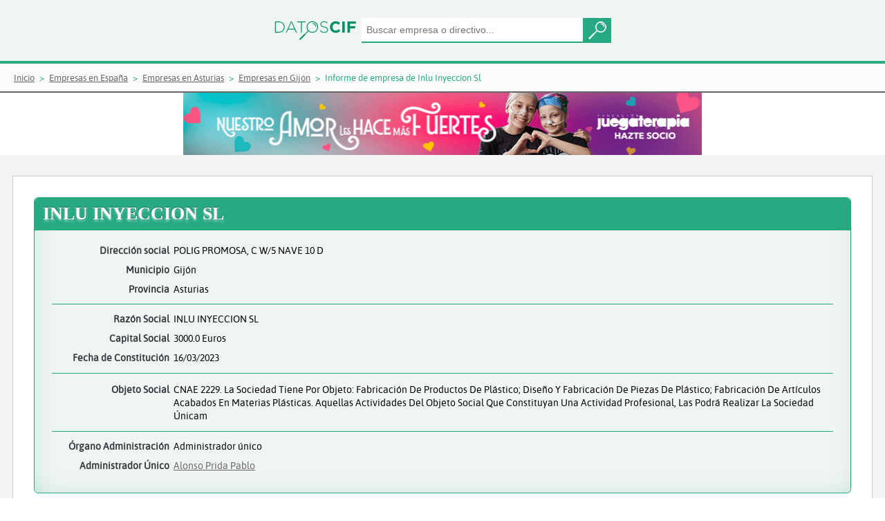

--- FILE ---
content_type: text/html;charset=UTF-8
request_url: https://www.datoscif.es/empresa/inlu-inyeccion-sl
body_size: 6080
content:
<!DOCTYPE html>
<html lang="es">
<head>
	<meta http-equiv="Content-Type" content="text/html; charset=utf-8">
	<meta charset="utf-8">
	<meta name="language" content="ES"/>
	<meta name="viewport" content="width=device-width, initial-scale=1, maximum-scale=1">
	<meta name="msapplication-TileColor" content="#da532c">
	<meta name="theme-color" content="#EFF5F1">
	
	
	<title>INLU INYECCION SL - Informe de empresa | DatosCif</title>
	<meta name="description" content="Información gratis de INLU INYECCION SL. Informe de vinculaciones, cargos, mercantil">
	
	<link rel="canonical" href="https://www.datoscif.es/empresa/inlu-inyeccion-sl" >
	<link rel="apple-touch-icon" sizes="180x180" href="https://static1datoscif.z43.web.core.windows.net/apple-touch-icon.png">
	<link rel="icon" type="image/png" sizes="32x32" href="https://static1datoscif.z43.web.core.windows.net/favicon-32x32.png">
	<link rel="icon" type="image/png" sizes="16x16" href="https://static1datoscif.z43.web.core.windows.net/favicon-16x16.png">
	<link rel="manifest" href="https://static1datoscif.z43.web.core.windows.net/site.webmanifest">
	<link rel="mask-icon" href="https://static1datoscif.z43.web.core.windows.net/safari-pinned-tab.svg" color="#5bbad5">

	
	<!--
	<link rel="preconnect" href="https://fonts.googleapis.com" crossorigin>
	<link rel="preload" as="style" href="https://fonts.googleapis.com/css?family=Alegreya|Asap|Roboto&display=swap">
	<link rel="stylesheet" media="print" onload="this.onload=null;this.removeAttribute('media');" href="https://fonts.googleapis.com/css?family=Alegreya|Asap|Roboto&display=swap">
	 
	<link rel="preload" href="/fonts/Roboto-Bold.woff" as="font" crossorigin=""/>
	<link rel="stylesheet" href="https://fonts.googleapis.com/css?family=Alegreya|Asap|Roboto&display=swap">
	 -->
	
	
 	<link rel="stylesheet" href="https://cdn.jsdelivr.net/gh/orestbida/cookieconsent@3.0.1/dist/cookieconsent.css">
 	<link defer rel="stylesheet"  type="text/css" href="https://static1datoscif.z43.web.core.windows.net/css/jquery-ui.css" media="screen" />
	<link defer rel="stylesheet" type="text/css" href="https://static1datoscif.z43.web.core.windows.net/css/style.css?v1.0.42">

<script type="text/javascript">
	var path = "";
	var path_statics = "https://static1datoscif.z43.web.core.windows.net";
	var url  = "inlu-inyeccion-sl";
</script>	
	<script defer src="https://static1datoscif.z43.web.core.windows.net/js/lib/jquery-3.5.1.min.js"></script>
	<script defer src="https://static1datoscif.z43.web.core.windows.net/js/lib/jquery-ui-1.12.1.js"></script>
	<script defer src="https://static1datoscif.z43.web.core.windows.net/js/comunes.js?v1.0.42"></script>
	<script type="module" src="https://static1datoscif.z43.web.core.windows.net/js/lib/cookieconsent-config.js"></script>

<script defer src="https://static1datoscif.z43.web.core.windows.net/js/entidades/cargos.js?v1.0.42"></script>
<script defer src="https://static1datoscif.z43.web.core.windows.net/js/entidades/actos_borme.js?v1.0.42"></script>


<script defer src="https://static1datoscif.z43.web.core.windows.net/js/lib/datoscif.min.js"></script>
<!-- Global site tag (gtag.js) - Google Analytics -->
<script async src="https://www.googletagmanager.com/gtag/js?id=UA-144582029-1"></script>
<script>
  window.dataLayer = window.dataLayer || [];
  function gtag(){dataLayer.push(arguments);}
  gtag('js', new Date());

  gtag('config', 'UA-144582029-1');
</script>
</head>
<body>
	<header class="buscador">
			      <form onsubmit="return false;">
			         <div class="buscador-campos">
 			           <a href="/"><img class="img-logo" src="https://static1datoscif.z43.web.core.windows.net/imagenes/logo-datoscif.svg" alt="DatosCif" title="DatosCif"></a>
			       		<input type="search" id="buscar" name="buscar" placeholder="Buscar empresa o directivo..." class="ui-autocomplete-input" autocomplete="off">
			       		<button class="button"></button>
			         </div>
			       </form>  
			</header> 


		<section class="migas">
	<ul itemscope itemtype="https://schema.org/BreadcrumbList">
        <li itemprop="itemListElement" itemscope itemtype="http://schema.org/ListItem">
			<a itemprop="item"  href="/"><span itemprop="name">Inicio</span></a>
			<meta itemprop="position" content="1" />
		</li>
		<li itemprop="itemListElement" itemscope itemtype="http://schema.org/ListItem">
						<a itemprop="item" href="/directorio-empresas/"><span itemprop="name">Empresas en España</span></a>
						<meta itemprop="position" content="2" />
					</li>
		
				<li itemprop="itemListElement" itemscope itemtype="http://schema.org/ListItem">
						<a itemprop="item" href="/directorio-empresas/provincia/asturias/"><span itemprop="name">Empresas en Asturias</span></a>
						<meta itemprop="position" content="3" />
					</li>
		
				<li itemprop="itemListElement" itemscope itemtype="http://schema.org/ListItem">
						<a itemprop="item" href="/directorio-empresas/provincia/asturias/municipio/gijon/"><span itemprop="name">Empresas en Gijón</span></a>
						<meta itemprop="position" content="4" />
					</li>
		
				<li itemprop="itemListElement" itemscope itemtype="http://schema.org/ListItem"> 
						<span itemprop="name">Informe de empresa de Inlu Inyeccion Sl</span>
						<meta itemprop="position" content="5" />
					</li>
		
				</ul>
</section><div class="ban-700-hor">
 			<a href="https://www.juegaterapia.org/colabora/socio-cancer-infantil/?utm_source=ayuware.es&utm_medium=display&utm_campaign=AMOR_FUERTES&utm_content=banner+728x90gif" target="_blank" rel="nofollow">
				<img src="https://static1datoscif.z43.web.core.windows.net/images/banner/banner728x90.gif" alt="Colabora y ayuda contra el cancer">
			</a>
		</div>
<!--			
<iframe src="https://www.aecc.es/node/24107/embed/?log=29&tit=14&tex=12&can=12&bot=12&pos=1&utm_source=AYUWARE&utm_medium=Widget-728x150&utm_campaign=Cov&embed=true" width="728" height="150" frameborder = "0"></iframe>		</div>
 -->			
		
	<main class="actos-cargos fondogris">

      <section class="contenido">



<!-- 
<div class="encabezado ">
			<span class="icono-tit activa"></span><h1 class="tit1">INLU INYECCION SL</h1>
-->
<div itemscope itemtype="http://schema.org/LocalBusiness" class="ficha-cargos activa">

<div class="encabezado">
<h1 class="tit1" itemprop="name">INLU INYECCION SL</h1>
		</div>

	<div class="ficha-cargos-datos">
	
	

<div itemprop="address" itemscope itemtype="http://schema.org/PostalAddress">
<p>
		<span>Dirección social</span> 
		<span itemprop="streetAddress">POLIG PROMOSA, C W/5 NAVE 10 D</span>
	</p>
<p>
		<span>Municipio</span> 
		<span itemprop="addressLocality">Gijón</span>
	</p>
<p>
		<span>Provincia</span> 
		<span itemprop="addressRegion"> Asturias</span>
	</p>
</div>
<hr>	


	<p>
		<span>Razón Social </span>
		<span itemprop="legalname">INLU INYECCION SL</span>
	</p>
<p>
		<span>Capital Social</span> 
		<span>3000.0 Euros</span>
	</p>
	
<p>
		<span>Fecha de Constitución</span> 
		<span>16/03/2023</span>
	</p>
<hr>

<div class="obj-social">
		<div>Objeto Social</div> 
	    	<div>
			<p>CNAE 2229. La Sociedad tiene por objeto: Fabricación de productos de plástico; Diseño y fabricación de piezas de plástico; fabricación de artículos acabados en materias plásticas. Aquellas actividades del objeto social que constituyan una actividad profesional, las podrá realizar la sociedad únicam</p>
				</div>
			
</div>
		
<hr>
	<p>
		<span>Órgano Administración</span> 
		<span> 
			Administrador único</span>
	</p>
<p>
		<span>Administrador Único </span>
	<span><a href="/directivo/alonso-prida-pablo">Alonso Prida Pablo</a></span>
		  	</p>
</div>
</div>

<hr class="sep-4">
<div class="datos-organi">
            
	<div class="titulo-cargos">
		<h2 class="tit4">ORGANIGRAMA DE INLU INYECCION SL</h2>
	</div> 

<div class="content-organigrama">
		<div class="content-int-organigrama">
			<div class="org-cargo">Administrador Unico</div>
			<div class="bloque-organigrama">
	<a href="/directivo/alonso-prida-pablo">
					<span class="org-persona">Alonso Prida Pablo</span>
				</a>
		  	<div class="org-separador"></div>
			</div>

	</div>

</div> 
<hr class="sep-4">
	<div class="datos-cargos" id="id_vinculaciones">

	<div class="titulo-cargos">
  		<h2 class="tit4">VINCULACIONES DE INLU INYECCION SL</h2>
	</div> 

	<div class="opciones-cargos">
		<div>
			<form name="vinculaciones" onsubmit="return false;">
					<input id="buscar_conexion" placeholder="Buscar por nombre....">
	<!--     	<button type="button" onclick="searchNode()">Buscar</button>
	 -->
	 	
	 <!--Vinculacion en el tiempo-->
				<div class="select">
					<select id="vinculaciones_activas">
						<option value="1" selected>Actuales</option>
						<option value="0" >Sólo Antiguas</option>
						<option value="2">Ver Todas</option>
					</select>
				</div>
	 
	 <!--Tipo de vinculacion-->
				<div class="select">
					<select id="vinculaciones_tipo">
						<option value="1" selected>Consejeros o administradores</option>
						<option value="2" >Cualquiera</option>
						<option value="0" >Solo apoderamos y no consejeros</option>
					</select>
				</div>
			</form>
		</div>
<!--  		<div id="grapho" width="960" height="600"></div>
-->
		<div id="grapho" width="100%" height="100%">
			<div class="event-grap">
				<label>Controlar Mapa Vinculaciones</label>
				<input type="checkbox" id="eventos_grapho">
			</div>
		</div>
		
		<br><br>		
		<p>Mapa de directivos dónde poder encontrar las relaciones entre empresas y directivos</p>
	</div>


	<script>
	
		var graph_nodes = [{"id":"inlu-inyeccion-sl","nombre":"INLU INYECCION SL","tipo_entidad":1,"nivel":1,"uri":"/empresa/inlu-inyeccion-sl","robinson":false},{"id":"alonso-prida-pablo","nombre":"Alonso Prida Pablo","tipo_entidad":2,"nivel":1,"uri":"/directivo/alonso-prida-pablo","robinson":false}];
		var graph_links = [{"source":"alonso-prida-pablo","target":"inlu-inyeccion-sl","relacion":"Adm. unico","cargo_organo_admin":1,"nivel":1}];
	
	</script>
	<script defer src="https://static1datoscif.z43.web.core.windows.net/js/entidades/vinculaciones.js"></script>
</div>
<hr class="sep-4"> 

<div class="datos-cargos">

	<div class="titulo-cargos">
  		<h2 class="tit4">CARGOS DE INLU INYECCION SL</h2>
	</div> 

	<div class="opciones-cargos">


		<form name="cargos" onsubmit="return false;">
			<input type="text" id="cargos_nombre" placeholder="Buscar por nombre....">
			
			<div class="select">
				
				<select id="cargos_cargo">
					<option value="0" selected>Todos los cargos</option>
				<option value="4">Administrador Unico (1) </option>
				</select>
			</div>
			
			<div class="select">
			
				<select id="cargos_activos">
					<option value="1" selected>Actuales (1)</option>
					<option value="0" >Antiguos (0)</option>
					<option value="2">Ver Todos (1)</option>
				</select>
			</div>
			
			<input type="hidden" id="tipo_entidad" value="1">
		</form>
	</div> 


	<div class="modelo1">
	<table id="cargos_tabla" data-pagina="1" role="table">
	    <thead role="rowgroup">
	      <tr role="row">
	        <th class="carg" role="columnheader">Nombre</th>
	        <th class="nom" role="columnheader">Cargo</th>
	        <th class="desde" role="columnheader">Desde</th>
	        <th class="hasta" role="columnheader">Hasta</th>
	      </tr>
	    </thead>
	    <tbody role="rowgroup">

	<tr role="row">
		<td class="nom" role="cell"><a href="/directivo/alonso-prida-pablo">Alonso Prida Pablo</a></td>
			  	<td class="carg" role="cell">Administrador Unico</td>
<td class="desde" role="cell"><a href="/borme/acto/17194935" rel="nofollow">22/03/2023</a></td>
  <td class="hasta" role="cell"></td>
  </tr>
	</tbody>
	</table>

	</div> 
	
</div>
<hr class="sep-4"> 
 
	<div class="datos-cargos">

	<div class="titulo-cargos">
  		<h2 class="tit4">ACTOS BORME DE INLU INYECCION SL</h2>
	</div> 

	<div class="opciones-cargos">
	
		<form name="actos">
			<div class="select">
				<select id="actos_acto">
					<option value="0" selected>Todos los actos</option>
				<option value="3">Nombramientos (1) </option>
				<option value="9">Constitución (1) </option>
				</select>
			</div>
	
<div class="select">
				<select id="actos_vinculados">
					<option value="1" selected>Actos propios (2)</option>
					<option value="2" >Actos vinculados  (0)</option>
					<option value="3">Todos los actos (2)</option>
				</select>
			</div>	
</form>
	</div>

<div id="actos_tabla" data-pagina="1" data-token="1680134400000-17194934">

<div class="tipo-cargo">
<div class="tip-cargo-enca">
  <div class="tip-cargo-dia">
    <time datetime="30/03/2023" class="icon">
      <em>2023</em>
      <strong>Marzo</strong>
      <span>30</span>
    </time>
  </div>
  <div class="tip-cargo-nom nomb tit5">
Nombramientos  </div>
</div>
	<div class="tip-cargo-bloque">
<div class="tip-cargo-cuer">
	<div class="bloque-tip-cargo">
		<div class="bloque-tip-cargo-enc">
			<p>Administrador Unico</p>
		</div>
		<div class="bloque-tip-cargo-lis">
			<ul>
					<li><a href="/directivo/alonso-prida-pablo">Alonso Prida Pablo</a></li>
			</ul>
		</div>
	</div>
</div>
<div class="tip-cargo-datos">
	<p>Fuente: Boletín Oficial del Registro Mercantil</p>
	<p>Datos registrales: T 4541 , F 1, S 8, H AS 61514, I/A 1 (22/03/2023)</p>
	<p>CVE: <a href="https://www.boe.es/borme/dias/2023/03/30/pdfs/BORME-A-2023-62-33.pdf" target="_blank" rel="nofollow">BORME-A-2023-62-33</a></p>
</div>
<div class="tip-cargo-pie">
<div class="pie-registro">
	Datos del registro mercantil de Asturias<br>
</div>
<div class="pie-acto">
Número de acto: 154.036
</div>
<div class="pie-pagina">
Número de página: 16.400
</div>
 </div>
	</div>
	</div>
<div class="tipo-cargo">
<div class="tip-cargo-enca">
  <div class="tip-cargo-dia">
    <time datetime="30/03/2023" class="icon">
      <em>2023</em>
      <strong>Marzo</strong>
      <span>30</span>
    </time>
  </div>
  <div class="tip-cargo-nom const tit5">
Constitución  </div>
</div>
	<div class="tip-cargo-bloque constitucion">
<div class="tip-cargo-cuer"><div class="cabecera-constitucion">	<span class="titulo-cabecera">INLU INYECCION SL</span></div><div class="contenido-constitucion">	<p><span>Dirección:</span><span>POLIG PROMOSA, C W/5 NAVE 10 D (GIJON)</span></p>	<p><span class="color-tx">Comienzo de operaciones:</span><span class="fecha-tx">16/03/23</span></p>	<p><span>Capital:</span><span>3.000,00 Euros</span></p>	<p><span>Objeto social:</span><span>CNAE 2229. La Sociedad tiene por objeto: Fabricación de productos de plástico; Diseño y fabricación de piezas de plástico; fabricación de artículos acabados en materias plásticas. Aquellas actividades del objeto social que constituyan una actividad profesional, las podrá realizar la sociedad únicam</span></p></div></div><div class="tip-cargo-datos">
	<p>Fuente: Boletín Oficial del Registro Mercantil</p>
	<p>Datos registrales: T 4541 , F 1, S 8, H AS 61514, I/A 1 (22/03/2023)</p>
	<p>CVE: <a href="https://www.boe.es/borme/dias/2023/03/30/pdfs/BORME-A-2023-62-33.pdf" target="_blank" rel="nofollow">BORME-A-2023-62-33</a></p>
</div>
<div class="tip-cargo-pie">
<div class="pie-registro">
	Datos del registro mercantil de Asturias<br>
</div>
<div class="pie-acto">
Número de acto: 154.036
</div>
<div class="pie-pagina">
Número de página: 16.400
</div>
 </div>
	</div>
	</div>
</div>
</div>

<hr class="sep-4">

<div class="datos-cargos">

	<div class="titulo-cargos">
  		<h3 class="tit4">Empresas similares a INLU INYECCION SL en Gijón</h3>
	</div> 
<section class="emp-relacionadas">
	<div class="enlaces-empresas">
	  	<div class="int-enlaces">
		<a href="/empresa/prefabricados-de-cudillero-sa" class="enlace-empresas-a">
				    	<span>PREFABRICADOS DE CUDILLERO SA</span>
			    	</a>
		<a href="/empresa/termosalud-sl" class="enlace-empresas-a">
				    	<span>TERMOSALUD SL</span>
			    	</a>
		<a href="/empresa/soldavigil-sl" class="enlace-empresas-a">
				    	<span>SOLDAVIGIL SL</span>
			    	</a>
		<a href="/empresa/santa-gadia-patrimonial-sl" class="enlace-empresas-a">
				    	<span>SANTA GADIA PATRIMONIAL SL</span>
			    	</a>
		<a href="/empresa/inspira-habitat-and-partners-sl" class="enlace-empresas-a">
				    	<span>INSPIRA HABITAT AND PARTNERS SL</span>
			    	</a>
		<a href="/empresa/apisearch-sl" class="enlace-empresas-a">
				    	<span>APISEARCH SL</span>
			    	</a>
		<a href="/empresa/urrestarazu-capital-sl" class="enlace-empresas-a">
				    	<span>URRESTARAZU CAPITAL SL</span>
			    	</a>
		<a href="/empresa/pump-lab-sl" class="enlace-empresas-a">
				    	<span>PUMP LAB SL</span>
			    	</a>
		<a href="/empresa/toky-media-networks-sl" class="enlace-empresas-a">
				    	<span>TOKY MEDIA NETWORKS SL</span>
			    	</a>
		<a href="/empresa/juegos-online-en-vivo-sl" class="enlace-empresas-a">
				    	<span>JUEGOS ONLINE EN VIVO SL</span>
			    	</a>
		<a href="/empresa/cristal-norte-sl" class="enlace-empresas-a">
				    	<span>CRISTAL NORTE SL</span>
			    	</a>
		<a href="/empresa/proyectos-y-decoracion-tiper-sl" class="enlace-empresas-a">
				    	<span>PROYECTOS Y DECORACION TIPER SL</span>
			    	</a>
		<a href="/empresa/maeltra-sl" class="enlace-empresas-a">
				    	<span>MAELTRA SL</span>
			    	</a>
		<a href="/empresa/gestion-de-participaciones-en-proyectos-sociosanitarios-sl" class="enlace-empresas-a">
				    	<span>GESTION DE PARTICIPACIONES EN PROYECTOS SOCIOSANITARIOS SL</span>
			    	</a>
		<a href="/empresa/urremar-real-estate-sl" class="enlace-empresas-a">
				    	<span>URREMAR REAL ESTATE SL</span>
			    	</a>
		<a href="/empresa/magnetic-multi-sl" class="enlace-empresas-a">
				    	<span>MAGNETIC MULTI SL</span>
			    	</a>
		<a href="/empresa/albaenribera-sl" class="enlace-empresas-a">
				    	<span>ALBAENRIBERA SL</span>
			    	</a>
		<a href="/empresa/distribucion-de-productos-medioambientales-sl" class="enlace-empresas-a">
				    	<span>DISTRIBUCION DE PRODUCTOS MEDIOAMBIENTALES SL</span>
			    	</a>
		<a href="/empresa/neoalgae-micro-seaweeds-products-sl" class="enlace-empresas-a">
				    	<span>NEOALGAE MICRO SEAWEEDS PRODUCTS SL</span>
			    	</a>
		<a href="/empresa/dober-inmuebles-sl" class="enlace-empresas-a">
				    	<span>DOBER INMUEBLES SL</span>
			    	</a>
		</div>
	</div>
</section>
</div>

<hr class="sep-4">

<div class="datos-cargos">

	<div class="titulo-cargos">
  		<h3 class="tit4">Últimas empresas creadas en el Registro Mercantil de Asturias</h3>
	</div> 
<section class="land-nuevas-empresas">
	<div class="enlaces-empresas">
	  	<div class="int-enlaces">
		<a href="/empresa/azul-del-norte-2025-sl" class="enlace-empresas-a">
				    	<div class=""></div>
				    	<span>AZUL DEL NORTE 2025 SL</span>
			    	</a>
		<a href="/empresa/asturaog-solutions-fero-sl" class="enlace-empresas-a">
				    	<div class=""></div>
				    	<span>ASTURAOG SOLUTIONS FERO SL</span>
			    	</a>
		<a href="/empresa/metalicas-damon-sl" class="enlace-empresas-a">
				    	<div class=""></div>
				    	<span>METALICAS DAMON SL</span>
			    	</a>
		<a href="/empresa/santa-gadia-patrimonial-sl" class="enlace-empresas-a">
				    	<div class=""></div>
				    	<span>SANTA GADIA PATRIMONIAL SL</span>
			    	</a>
		<a href="/empresa/la-carboneria-restauracion-sl" class="enlace-empresas-a">
				    	<div class=""></div>
				    	<span>LA CARBONERIA RESTAURACION SL</span>
			    	</a>
		<a href="/empresa/finca-mazaira-sl" class="enlace-empresas-a">
				    	<div class=""></div>
				    	<span>FINCA MAZAIRA SL</span>
			    	</a>
		<a href="/empresa/lunhor-gestion-sl" class="enlace-empresas-a">
				    	<div class=""></div>
				    	<span>LUNHOR GESTION SL</span>
			    	</a>
		<a href="/empresa/nym-group-asturias-sl" class="enlace-empresas-a">
				    	<div class=""></div>
				    	<span>NYM GROUP ASTURIAS SL</span>
			    	</a>
		<a href="/empresa/colmena-asturval-sl" class="enlace-empresas-a">
				    	<div class=""></div>
				    	<span>COLMENA ASTURVAL SL</span>
			    	</a>
		<a href="/empresa/leche-de-picos-asturianos-sl" class="enlace-empresas-a">
				    	<div class=""></div>
				    	<span>LECHE DE PICOS ASTURIANOS SL</span>
			    	</a>
		<a href="/empresa/innovacion-difusion-cosmetica-sl" class="enlace-empresas-a">
				    	<div class=""></div>
				    	<span>INNOVACION DIFUSION COSMETICA SL</span>
			    	</a>
		<a href="/empresa/roces-garcia-patrimonial-sl" class="enlace-empresas-a">
				    	<div class=""></div>
				    	<span>ROCES GARCIA PATRIMONIAL SL</span>
			    	</a>
		<a href="/empresa/hormigones-garper-sl" class="enlace-empresas-a">
				    	<div class=""></div>
				    	<span>HORMIGONES GARPER SL</span>
			    	</a>
		<a href="/empresa/azul-del-norte-2025-sl" class="enlace-empresas-a">
				    	<div class=""></div>
				    	<span>AZUL DEL NORTE 2025 SL</span>
			    	</a>
		<a href="/empresa/asturaog-solutions-fero-sl" class="enlace-empresas-a">
				    	<div class=""></div>
				    	<span>ASTURAOG SOLUTIONS FERO SL</span>
			    	</a>
		<a href="/empresa/metalicas-damon-sl" class="enlace-empresas-a">
				    	<div class=""></div>
				    	<span>METALICAS DAMON SL</span>
			    	</a>
		<a href="/empresa/santa-gadia-patrimonial-sl" class="enlace-empresas-a">
				    	<div class=""></div>
				    	<span>SANTA GADIA PATRIMONIAL SL</span>
			    	</a>
		<a href="/empresa/la-carboneria-restauracion-sl" class="enlace-empresas-a">
				    	<div class=""></div>
				    	<span>LA CARBONERIA RESTAURACION SL</span>
			    	</a>
		<a href="/empresa/finca-mazaira-sl" class="enlace-empresas-a">
				    	<div class=""></div>
				    	<span>FINCA MAZAIRA SL</span>
			    	</a>
		<a href="/empresa/lunhor-gestion-sl" class="enlace-empresas-a">
				    	<div class=""></div>
				    	<span>LUNHOR GESTION SL</span>
			    	</a>
		</div>
	</div>
</section>
</div>

</section>
    </main> 

<footer>
    	<div class="footer-top">
		<p class="txt-footer">Enlaces de Interés:</p>
<ul class="pie">
			<li>© Mon Dec 08 16:46:57 GMT 2025 DatosCif</li>
			<li><a href="/empresas-nuevas/empresas-creadas-hoy-en-espana/">Empresas creadas hoy</a></li>
			<li><a href="/directorio-empresas/">Directorio Empresas</a></li>
			<li><a href="/borme/ultimo/" rel="nofollow">Directorio Borme</a></li>
			<li><a href="/aviso-legal.html" rel="nofollow">Aviso Legal</a></li>
			<li><a href="/politica-de-privacidad.html" rel="nofollow">Política de privacidad</a></li>
<!-- 			<li><a href="/condiciones.html" rel="nofollow">Condiciones de uso</a></li>
 -->			<li><a href="/cookies.html" rel="nofollow">Cookies</a></li>
		</ul>
    </div>        
    <div class="footer-bottom">
		Todos los derechos reservados. Queda totalmente prohibida la reproducción total o parcial del contenido sin previa autorización.
    </div>    
</footer>

<!--
<div class="cookies"  id="cookies">
	    <div class="cook-contenido">
	        <p class="cookies-tit">Este sitio usa Cookies</p>
	        <div class="cookies_bloque">
	       <p class="cookies-tx">Esta web usa cookies propias y de terceros para ofrecer un mejor servicio y hacer estadísticas de datos de uso. Acéptalas antes de seguir navegando para poder disfrutar de todos sus contenidos con plena funcionalidad. Si quieres más información o modificar su configuración, visita nuestra <a href="/cookies.html" rel="nofollow">Política de Cookies</a>.</p>
	       <div class="btn btn-primary" id="btn_cookies">Acepto</div>
	        </div>
	    </div>
	</div>
	


-->
</body>


</html>

--- FILE ---
content_type: application/x-javascript
request_url: https://static1datoscif.z43.web.core.windows.net/js/entidades/cargos.js?v1.0.42
body_size: 5818
content:

var delay = (function(){
	  var timer = 0;
	  return function(callback, ms){
	    clearTimeout (timer);
	    timer = setTimeout(callback, ms);
	  };
	})();

$(document).on('keyup',"#cargos_nombre", function(){
    delay(function(){
    	filtrarCargos(1);
    }, 250 );	    
	
});

$(document).on('change',"#cargos_cargo", function(){
	filtrarCargos(1);
});

$(document).on('change',"#cargos_activos", function(){
	$("#cargos_cargo").val("0");
	comboCargos();
	
	filtrarCargos(1);    
	
});
$(document).on('click',"#cargos_mas", function(){
    var pag = $('#cargos_tabla').attr("data-pagina") * 1 + 1;
	filtrarCargos(pag);    
});   


function escribirTablaCargos(json, cabecera)
{
	var texto = "";
    var tipo_entidad = $("#tipo_entidad").val();

    if (cabecera)
    {
    	texto += "  <thead role='rowgroup'>\
	    <tr role='row'>\
	      <th class='carg' role='columnheader'>Nombre</th>\
	      <th class='nom' role='columnheader'>Cargo</th>\
	      <th class='desde' role='columnheader'>Desde</th>\
	      <th class='hasta' role='columnheader'>Hasta</th>\
	    </tr>\
	  </thead>";
    }
	texto += "    <tbody role='rowgroup'>";

    for(var i=0 ; i < json.datos.length ; i++) 
	{
		texto += "<tr role='row'>";
		var robinson = false;
    	if (tipo_entidad == 1)
    	{
    		if (json.datos[i].persona_robinson)
    		{
    			texto += "<td class='nom' role='cell'>" + json.datos[i].persona_nombre + "</td>";
    			robinson = true;
    		}
    		else
    			texto += "<td class='nom' role='cell'><a href='" + path + json.datos[i].persona_uri + "'>" + json.datos[i].persona_nombre + "</a></td>";
    	}
    	else
    	{
    		if (json.datos[i].empresa_robinson)
    		{
    			texto += "<td class='nom' role='cell'>" + json.datos[i].empresa_nombre + "</td>";
    			robinson = true;
    		}
    		else
    			texto += "<td class='nom' role='cell'><a href='" + path + json.datos[i].empresa_uri + "'>" + json.datos[i].empresa_nombre + "</a></td>";
    	}
    	texto += "<td class='carg' role='cell'>" + json.datos[i].cargo + "</td>";

		if (typeof json.datos[i].desde !== 'undefined')
		{
			if (robinson)
				texto += "<td class='desde' role='cell'>" + json.datos[i].desde+"</td>";
			else
				texto += "<td class='desde' role='cell'><a href='" + path + json.datos[i].desde_uri + "' rel='nofollow'>" + json.datos[i].desde+"</a></td>";
		}
		else
		{
			texto += "<td class='desde' role='cell'></td>";
		}

		if (typeof json.datos[i].hasta !== 'undefined')
		{
			if (robinson)
				texto += "<td class='hasta' role='cell'>" + json.datos[i].hasta+"</td>";
			else
				texto += "<td class='hasta' role='cell'><a href='" + path + json.datos[i].hasta_uri + "' rel='nofollow'>" + json.datos[i].hasta+"</a></td>";
		}
		else
		{
			texto += "<td class='hasta' role='cell'></td>";
		}
		
		texto += "</tr>";
		texto += "</thead>";
					 			
	}	
	return texto;
}

function escribirCargosSinResultados()
{
	var texto ='<p class="sin-resul">Sin resultados</p>';

	$("#cargos_tabla").html(texto);
}

function escribirBotonMasCargos()
{
	$("#cargos_tabla").after("<div class='cargos-mas' id='cargos_mas'><h4>VER MAS CARGOS</h4></div>");
}

function filtrarCargos(pag)
{
    var cargo  = $("#cargos_cargo").val();
    var nombre = $("#cargos_nombre").val();
    var activo = $("#cargos_activos").val();
    var tipo_entidad = $("#tipo_entidad").val();
    if (cargo == null) cargo="";
    if (nombre == null) nombre="";

	var parametros = {
			"tipo"         : "cargos",
			"activo"       : activo, 
			"url"          : url,
			"pagina"       : pag,
			"cargo"        : cargo, 
			"nombre"       : nombre, 
			"tipo_entidad" : tipo_entidad, 
		};

    $.ajax({
    	data : parametros,
	    url : path + '/filtros.ajax',
	    type : 'POST',
	    dataType: 'json', 
	    before: function()
	    {
	    	var texto = "<tr>\
	    		<td> Cargando resultados... </td>\
	    		</tr>";

	    	$("#cargos_tabla").html(texto);	    	
	    },
	    success : function(json) 
	    {
	    	$('#cargos_tabla').attr("data-pagina", pag );
	    	$('#cargos_mas').remove();

	    	if (json.num_registros > 0)
	    	{

		    	if (pag == 1)
		    		$("#cargos_tabla").html(escribirTablaCargos(json, true));
		    	else
		    		$("#cargos_tabla").append(escribirTablaCargos(json, false));

		    	if (json.pagina != json.num_paginas)
		    		escribirBotonMasCargos();
	    	}
	    	else
	    		escribirCargosSinResultados();

	    },
    	error: function(XMLHttpRequest, textStatus, errorThrown) 
    	{ 
    		alert("Status: " + textStatus); alert("Error: " + errorThrown); 
    	}       	    
    });		    
	
};

function comboCargos()
{
    var activo  = 0;
    var activo = $("#cargos_activos").val();;
    var tipo_entidad = $("#tipo_entidad").val();

    
	var parametros = {
			"tipo"         : "combo_cargos",
			"url"          : url,
			"activo"       : activo, 
			"tipo_entidad" : tipo_entidad 
 		};

    $.ajax({
    	data : parametros,
	    url : path + '/filtros.ajax',
	    type : 'POST',
	    dataType: 'json', 
	    success : function(json) 
	    {
	        $("#cargos_cargo").empty();
            $("#cargos_cargo").append('<option value="0">Todos los cargos</option>');
	        $(json.datos).each(function(i){
	        	num = formatMiles(json.datos[i].cantidad);
	            $("#cargos_cargo").append('<option value="'+ json.datos[i].id +'">'+ json.datos[i].descripcion +' ('+ num +')</option>');
	        });

	    },
    	error: function(XMLHttpRequest, textStatus, errorThrown) 
    	{ 
    		alert("Status: " + textStatus); alert("Error: " + errorThrown); 
    	}       	    
    });		    
	
};

 



